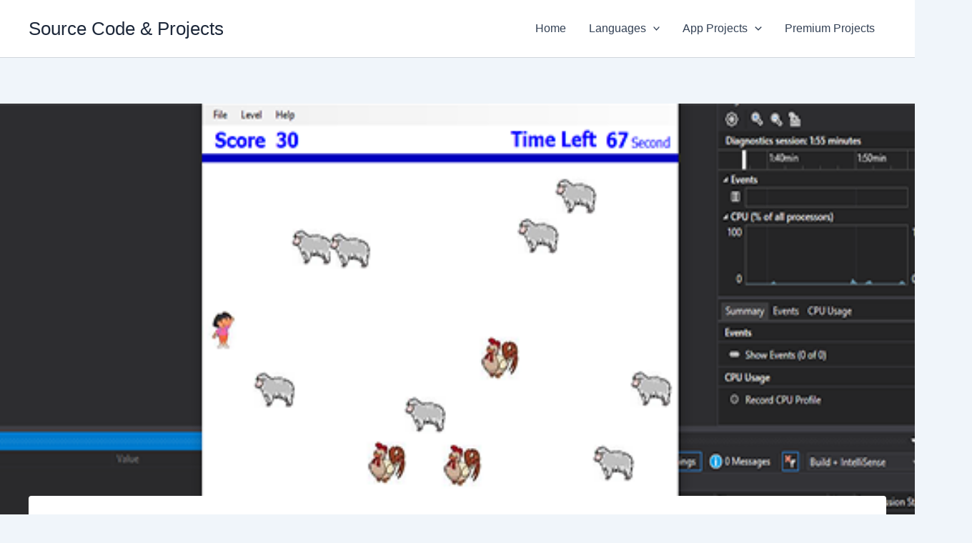

--- FILE ---
content_type: text/html; charset=utf-8
request_url: https://www.google.com/recaptcha/api2/aframe
body_size: -84
content:
<!DOCTYPE HTML><html><head><meta http-equiv="content-type" content="text/html; charset=UTF-8"></head><body><script nonce="L16jcHnGX36xBnMNpk99UQ">/** Anti-fraud and anti-abuse applications only. See google.com/recaptcha */ try{var clients={'sodar':'https://pagead2.googlesyndication.com/pagead/sodar?'};window.addEventListener("message",function(a){try{if(a.source===window.parent){var b=JSON.parse(a.data);var c=clients[b['id']];if(c){var d=document.createElement('img');d.src=c+b['params']+'&rc='+(localStorage.getItem("rc::a")?sessionStorage.getItem("rc::b"):"");window.document.body.appendChild(d);sessionStorage.setItem("rc::e",parseInt(sessionStorage.getItem("rc::e")||0)+1);localStorage.setItem("rc::h",'1769784153566');}}}catch(b){}});window.parent.postMessage("_grecaptcha_ready", "*");}catch(b){}</script></body></html>

--- FILE ---
content_type: application/javascript; charset=utf-8
request_url: https://fundingchoicesmessages.google.com/f/AGSKWxV3cnl0dcU9cHezlPAHZGLg3UWi08sJrM4E6NI1yGj_Ol4n7clC0sn6C0FA9lw_tpESlivDclBFp1Pe1aFQTIDCkhv_3tiQ-IYW1uEd1Ck3YMitA0BbuySxlGI9d2WS_S-mSYUGBujWVmzl-uoeZdXzlIAvzSmGp8WtGd8RTz_Um3wsEFO6Jnf6ksdF/_/splash_ads_/170x700./ad_choices_/cornerbig.swf/adcommon?
body_size: -1284
content:
window['10342071-32e9-45cd-9d90-a2e1e4903072'] = true;